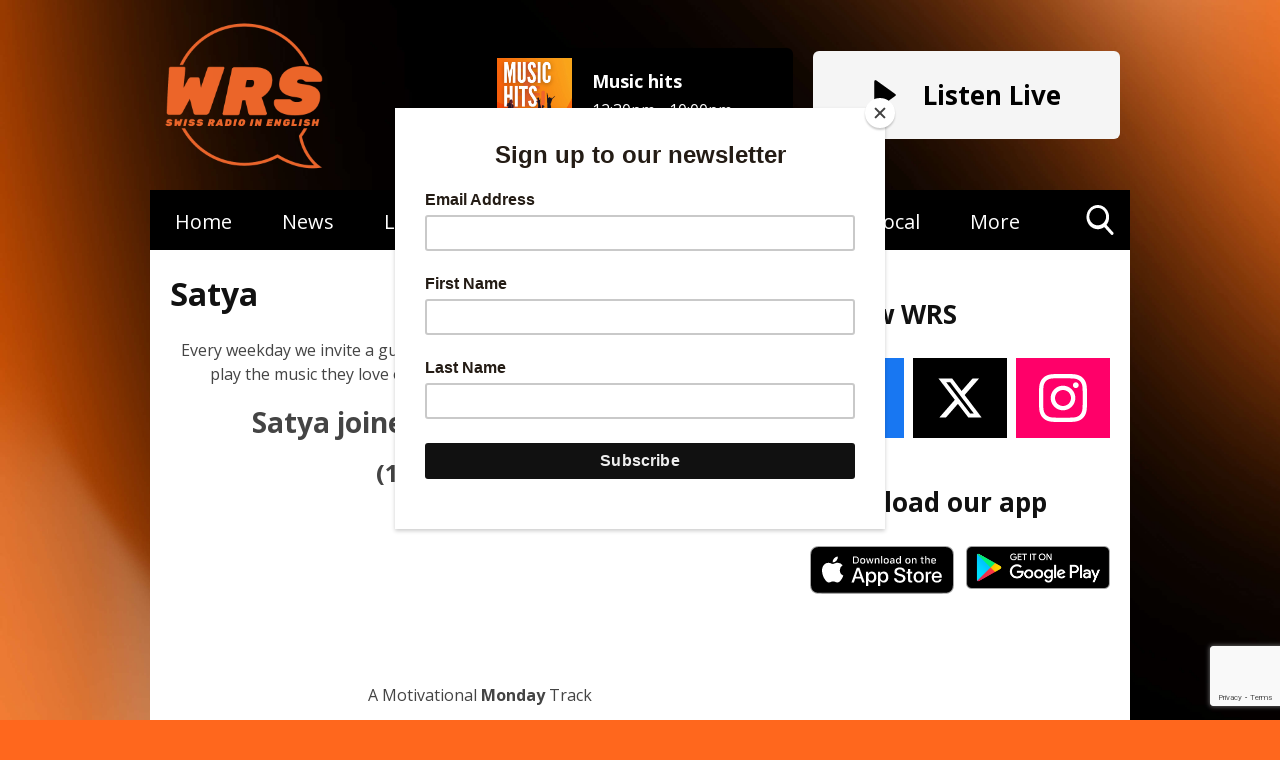

--- FILE ---
content_type: text/html; charset=UTF-8
request_url: https://www.worldradio.ch/shows/choose-a-tune/satya/
body_size: 7236
content:
<html lang="en">
<head lang="en">

    <meta http-equiv="Content-Type" content="text/html; charset=utf-8">
<title>Satya - WRS</title>
<meta name="description" content="English Speaking Radio in Switzerland I Local News, Events &amp; Information">
<meta name="keywords" content="WRS, World radio switzerland, Radio Frontier, English Radio, local radio, Anglophone radio station, Local news Geneva, internet radio, FM, Europe, media, expat, broadcast, Geneva, Lausanne, Butcher, what&#039;s on, Geneve, Genève, ski update, ski news, snow report, switzerland news, swiss news, swiss, switzerland, news">
<meta name="robots" content="noodp, noydir">

<!-- Facebook -->
<meta property="og:url" content="https://www.worldradio.ch/shows/choose-a-tune/satya/">
<meta property="og:title" content="Satya">
<meta property="og:image:url" content="https://mmo.aiircdn.com/29/61eaca66aaed8.png">
<meta property="og:image:width" content="1000">
<meta property="og:image:height" content="900">
<meta property="og:image:type" content="image/png">
<meta property="og:description" content="">
<meta property="og:site_name" content="WRS">
<meta property="og:type" content="article">
<meta property="fb:admins" content="KattCullen,MarkButcher">

<!-- X.com -->
<meta name="twitter:card" content="summary_large_image">
<meta name="twitter:title" content="Satya">
<meta name="twitter:description" content="">
<meta name="twitter:site" content="@wrs">

<!-- iOS App ID -->
<meta name="apple-itunes-app" content="app-id=448302610">

<!-- Icons -->
<link rel="icon" href="https://mmo.aiircdn.com/29/61eaca677677a.png">


<!-- Common CSS -->
<link type="text/css" href="https://c.aiircdn.com/fe/css/dist/afe-f98a36ef05.min.css" rel="stylesheet" media="screen">

<!-- Common JS -->
<script src="https://code.jquery.com/jquery-1.12.2.min.js"></script>
<script src="https://c.aiircdn.com/fe/js/dist/runtime.5b7a401a6565a36fd210.js"></script>
<script src="https://c.aiircdn.com/fe/js/dist/vendor.f6700a934cd0ca45fcf8.js"></script>
<script src="https://c.aiircdn.com/fe/js/dist/afe.10a5ff067c9b70ffe138.js"></script>

<script>
gm.properties = {"site_id":"45","page_id":"999211","page_path_no_tll":"\/shows\/choose-a-tune\/satya\/","service_id":"3271"};
</script>


    <meta name="viewport" content="width=device-width, minimum-scale=1.0, initial-scale=1.0">

    <link rel="stylesheet" href="https://a.aiircdn.com/d/c/2253-ke9k7tq9qfljwa.css" />

    <script src="//ajax.googleapis.com/ajax/libs/webfont/1/webfont.js"></script>

    <script src="https://a.aiircdn.com/d/j/2254-9uifzh2iqhgnnb.js"></script>

<script id="mcjs">!function(c,h,i,m,p){m=c.createElement(h),p=c.getElementsByTagName(h)[0],m.async=1,m.src=i,p.parentNode.insertBefore(m,p)}(document,"script","https://chimpstatic.com/mcjs-connected/js/users/b0a8689d26c27ef2191079e8e/75b2627cc6e11d74e332a32b3.js");</script>
<script async src="https://pagead2.googlesyndication.com/pagead/js/adsbygoogle.js?client=ca-pub-3928847822333089"
     crossorigin="anonymous"></script>
</head>
<body data-controller="ads">



<div id="fb-root"></div>
<script async defer crossorigin="anonymous" 
        src="https://connect.facebook.net/en_US/sdk.js#xfbml=1&version=v13.0&autoLogAppEvents=1"
        ></script>

<!-- Google tag (gtag.js) -->
<script async src="https://www.googletagmanager.com/gtag/js?id=G-N11MRLMYT3"></script>
<script>
  window.dataLayer = window.dataLayer || [];
  function gtag(){dataLayer.push(arguments);}
  gtag('js', new Date());

  gtag('config', 'G-N11MRLMYT3');
</script>

<div class="c-nav-overspill  js-top-nav  js-slide-move">
    <ul></ul>
</div>

<div class="c-site-overlay  js-site-overlay"></div>

<div class="c-site-wrapper  js-slide-move">

    <div class="o-wrapper  js-takeover-wrap">
        <div class="c-ad  c-leaderboard js-spacing-on-load">
            <div class="gm-adpos" 
     data-ads-target="pos" 
     data-pos-id="5698" 
     id="ad-pos-5698"
 ></div>
        </div>
    </div>

    <header class="c-page-header mb-bottom">

        <div class="o-wrapper">

            <div class="dv-grid is-vertical-middle">

                <div class="dv-grid__item  one-third  s-m-one-half js-logo">

                    <a href="/" class="c-logo"><strong class="c-logo__text">WRS</strong></a>

                </div><!--
                      --><div class="dv-grid__item  one-third  js-nowplaying s-m-hide">

                                            <a href="/shows/music-hits/" class="o-media  o-media--middle  c-output  s-m-hide">
                            <div class="o-media__img">
                                <img src="https://mmo.aiircdn.com/29/63e9355f81670.jpg" class="c-output__img" alt="" />
                            </div>
                            <div class="o-media__body">
                                <strong class="c-output__title">Music hits</strong>
                                <em class="c-output__time">12:30pm - 10:00pm</em>
                            </div>
                        </a>
                    
                </div><!--
                    --><div class="dv-grid__item  one-third s-m-one-half u-text-right js-listen ">
                    
                        <a href="/player/"
                           target="_blank"
                           data-popup-size=""
                           class="c-listen-live s-one-whole">
                            <svg xmlns="http://www.w3.org/2000/svg" viewBox="0 0 23 31" class="c-icon  c-icon--play">
                                <path fill="#FFF" fill-rule="evenodd" d="M1.84630375.32452225L21.6789014 14.5522554c.5234249.3755005.6433414 1.1042234.2678409 1.6276483a1.16640093 1.16640093 0 01-.2678409.2678409L1.84630375 30.6754777c-.5234249.3755005-1.2521479.2555841-1.62764837-.2678408C.07647104 30.2094405 0 29.9716556 0 29.7277331V1.27226687c0-.64418493.52221507-1.1664 1.1664-1.1664.24392249 0 .48170739.07647104.67990375.21865538z"/>
                            </svg>
                            <h2 class="c-btn__text">Listen Live</h2>
                        </a>

                    

                </div>
            </div>

        </div>

    </header>

    <div class="c-nav-primary-wrapper">

        <nav class="c-nav-primary">

            <h2 class="hide"><a href="/">Navigation</a></h2>

            <button class="c-nav-toggle  js-toggle-navigation">
                <div class="c-nav-icon">
                    <i class="c-nav-toggle__line"></i><i class="c-nav-toggle__line"></i><i class="c-nav-toggle__line"></i>
                </div>
                <span class="u-access">Toggle</span>
                <strong class="c-nav-toggle__title">Menu</strong>
            </button>

            <ul class="global-nav-top"><li class="nav--home "><div><a href="/">
                    Home
                </a></div></li><li class="nav-- "><div><a href="/news/bitesize-news/">
                    News
                </a></div></li><li class="nav--listen-again "><div><a href="/listen-again/">
                    Listen again
                </a></div></li><li class="nav--shows on"><div><a href="/shows/">
                    Schedule
                </a></div><ul><li><a href="/shows/playlist/">
                                Playlist
                            </a></li></ul></li><li class="nav--how-to-listen "><div><a href="/how-to-listen/">
                    How to Listen
                </a></div></li><li class="nav--local "><div><a href="/news/bitesize-news/">
                    Local
                </a></div><ul><li><a href="/news/bitesize-news/">
                                Local News
                            </a></li><li><a href="/local/directory/">
                                Local Directory
                            </a></li><li><a href="/local/local-artists/">
                                Local Talent
                            </a></li><li><a href="/local/weather/">
                                Weather
                            </a></li></ul></li><li class="nav--more "><div><a href="/more/">
                    More
                </a></div><ul><li><a href="/more/">
                                Contact
                            </a></li><li><a href="/more/donate/">
                                Donate to WRS - The Next Chapter
                            </a></li><li><a href="/more/advertise-on-wrs/">
                                Advertise on WRS
                            </a></li><li><a href="/more/faqs/">
                                FAQs
                            </a></li><li><a href="/more/join-the-team/">
                                Join the Team
                            </a></li><li><a href="/more/privacy-policy-terms-conditions/">
                                Privacy Policy, T&amp;Cs
                            </a></li></ul></li></ul>

            <button type="button" class="c-search-toggle  js-search-toggle">
                <svg xmlns="http://www.w3.org/2000/svg" viewBox="0 0 46 51">
                    <path fill="#FFF" fill-rule="nonzero" d="M45.3 46.5L34 33.8c2.9-3.7 4.5-8.3 4.5-13.2C38.5 9.2 29.8 0 19.2 0 8.6 0 0 9.2 0 20.6c0 11.3 8.6 20.6 19.2 20.6 4 0 7.8-1.3 11-3.7l11.5 12.7c.5.5 1.1.8 1.8.8.6 0 1.3-.3 1.7-.7 1-1 1-2.8.1-3.8zM19 4.9c8 0 14.3 6.7 14.3 14.8C33.3 28 27 34.5 19 34.5c-7.8 0-14.2-6.6-14.2-14.8C4.8 11.6 11.2 5 19 5z"/>
                </svg>
                Toggle Search Visibility
            </button>

        </nav>

    </div>

    <div class="c-search  js-search">
        <h2 class="hide">Search</h2>
        <form class="o-wrapper  c-search__form" action="/searchresults/" method="get">
            <div class="dv-grid  is-vertical-middle">
                <div class="dv-grid__item  two-thirds">

                    <div class="js-input-hide">
                        <label class="u-access" for="q">Search</label>
                        <input placeholder="Search..." class="c-search__input" type="text" name="q">
                    </div>

                </div><!--
                --><div class="dv-grid__item  one-third">

                    <button class="c-search__submit" type="submit">Search</button>

                </div>
            </div>
        </form>
    </div>

    <main class="o-wrapper  c-page-main">
        <div class="c-ad c-billboard js-spacing-on-load"><div class="gm-adpos" 
     data-ads-target="pos" 
     data-pos-id="5705" 
     id="ad-pos-5705"
 ></div></div>

        <div class="dv-grid">
            <div class="dv-grid__item  dv-grid__item--flex-300  one-whole">

                <h1 class="o-headline">Satya</h1>

                <div class="s-page">
                    <p style="text-align: center;">Every weekday we invite a guest to join us on the Breakfast Show at 08:40am, to play the music they love on a given theme,&nbsp;and to tell us why they love it.</p>

<h2 style="text-align: center;"><strong>Satya&nbsp;joined us on <a href="https://www.worldradio.ch/chooseatune/">Choose a Tune</a></strong></h2>

<h3 style="text-align: center;">(15&nbsp;- 19&nbsp;February)</h3>

<p>&nbsp;</p>

<p>&nbsp;</p>

<p>&nbsp;</p>

<p>&nbsp;</p>

<p style="text-align: center;">A Motivational&nbsp;<strong>Monday</strong>&nbsp;Track</p>

<p style="text-align: center;">
<audio controls="controls" preload="none" src="https://mmo.aiircdn.com/29/6039059cb7423.mp3">&nbsp;</audio>
</p>

<p style="text-align: center;">A Tuuuuune for&nbsp;<strong>Tuesday</strong></p>

<p style="text-align: center;">
<audio controls="controls" preload="none" src="https://mmo.aiircdn.com/29/6039059c7d69a.mp3">&nbsp;</audio>
</p>

<p style="text-align: center;">Getting over the&nbsp;<strong>Wednesday</strong>&nbsp;&quot;hump day&quot;</p>

<p style="text-align: center;">
<audio controls="controls" preload="none" src="https://mmo.aiircdn.com/29/6039059e5b34e.mp3">&nbsp;</audio>
</p>

<p style="text-align: center;">A #Throwback<strong>Thursday</strong>&nbsp;track</p>

<p style="text-align: center;">****oooops - tech issues****</p>

<p style="text-align: center;"><strong>Friday</strong>&#39;s song for the weekend</p>

<p style="text-align: center;">
<audio controls="controls" preload="none" src="https://mmo.aiircdn.com/29/6039059eccc2f.mp3">&nbsp;</audio>
</p>

<p style="text-align: center;">&nbsp;</p>

<p style="text-align: center;">Thanks Satya !</p>

<p style="text-align: center;">If you&#39;d like to participate in Choose a Tune,&nbsp;<a href="https://www.worldradio.ch/info/">contact us</a>, or leave a comment below.</p>

    <div class="gm-comments gm-group"
         data-controller="comments"
         data-initial-url="/_comments?entity_type=art&entity_id=999211&page=1"
    >
        <h2>Comments</h2>

        <div class="report-cont"
             data-comments-target="reportContainer"></div>

        <div class="comments-cont"
             data-comments-target="commentsContainer"></div>

        <h3 id="addcomment">Add a comment</h3>

        <div class="add-comment-cont"
             data-comments-target="addCommentContainer">
                            
                <form class="aiir-c-form"
                      method="post"
                      action="/_comments/add"
                      data-comments-target="commentForm"
                      data-controller="form"
                      data-action="submit->form#submit form:submit->comments#commentSubmitted"
                      data-form-please-wait-string-value="Please wait..."
                      data-form-check-highlighted-string-value="Please check the highlighted parts of this form."
                      data-ajaxsubmit="true"
                                                    data-form-recaptcha-site-key-value="6LeUYFcaAAAAAFv4TZjrQyOnP1M1olLWqcuQc2zG"
                            data-form-recaptcha-version-value="v3"
                                        >
                    <input type="hidden" name="entity_type" value="art" />
                    <input type="hidden" name="entity_id" value="999211" />

                                                
    <div class="aiir-c-form-item "
         data-form-target="item"
         data-controller="form-item "
                      data-required="true"
             data-form-item-required-string-value="This field must be completed."
                                                                   >
        <label class="aiir-c-form-item__label"
               for="form_input_name">Display Name <abbr title="This field must be completed." class="aiir-c-form-item__required">*</abbr>
        </label>
        <div class="aiir-c-form-item__control"
                        >
            <input type="text"
                   id="form_input_name"
                   name="name"
                   value=""
                   class="aiir-c-text-input "
                   data-action="   blur->form-item#validate"
                   required                   maxlength="70"                                                                                                                                                 />
                                            </div>
    </div>


                            
    <div class="aiir-c-form-item "
         data-form-target="item"
         data-controller="form-item "
                      data-required="true"
             data-form-item-required-string-value="This field must be completed."
                                                                   >
        <label class="aiir-c-form-item__label"
               for="form_input_location">Location <abbr title="This field must be completed." class="aiir-c-form-item__required">*</abbr>
        </label>
        <div class="aiir-c-form-item__control"
                        >
            <input type="text"
                   id="form_input_location"
                   name="location"
                   value=""
                   class="aiir-c-text-input "
                   data-action="   blur->form-item#validate"
                   required                   maxlength="70"                                                                                                                                                 />
                                            </div>
    </div>


                            
    <div class="aiir-c-form-item "
         data-form-target="item"
         data-controller="form-item "
                      data-required="true"
             data-form-item-required-string-value="This field must be completed."
                                    data-valid-format="email"                               data-form-item-valid-email-string-value="This must be a valid email address."
                      >
        <label class="aiir-c-form-item__label"
               for="form_input_email">Email Address <abbr title="This field must be completed." class="aiir-c-form-item__required">*</abbr>
        </label>
        <div class="aiir-c-form-item__control"
                        >
            <input type="text"
                   id="form_input_email"
                   name="email"
                   value=""
                   class="aiir-c-text-input "
                   data-action="   blur->form-item#validate"
                   required                   maxlength="70"                                                                                                                                                 />
                                            </div>
    </div>

                    
                        
    <div class="aiir-c-form-item "
         data-form-target="item"
         data-controller="form-item"
         data-required="true"                  data-form-item-required-string-value="This field must be completed."
    >
        <label class="aiir-c-form-item__label"
               for="form_input_content">Comment <abbr title="This field must be completed." class="aiir-c-form-item__required">*</abbr>
        </label>
        <div class="aiir-c-form-item__control"
                                    data-controller="character-count"
                    data-character-count-limit-value="450"
                        >
            <textarea id="form_input_content"
                      name="content"
                      class="aiir-c-textarea "
                      rows="5"
                      data-action=" keyup->character-count#update blur->form-item#validate"
                      required                                                data-character-count-target="input"
                                  ></textarea>
                            <div class="afe-character-count"
                     data-character-count-target="count"></div>
                                </div>
    </div>


                    
                            <div class="aiir-c-form-item "
         data-form-target="item"
         data-controller="form-item"
          data-required="true"         data-form-item-required-string-value="This field must be completed."
    >
                <div class="aiir-c-form-item__control">
            <div class="aiir-c-choice-list">
                <div class="aiir-c-choice-list__item">
                    <input type="checkbox"
                           id="form_input_terms"
                           name="terms"
                           value="1"
                           class="aiir-c-checkbox"
                           data-action="blur->form-item#validate"
                           required                                               />
                    <label class="aiir-c-choice-list__label"
                           for="form_input_terms">
                        I have read and agreed to the <a href="/more/privacy-policy-terms-conditions/">privacy policy</a> and <a href="/more/privacy-policy-terms-conditions/">terms &amp; conditions</a>
                         <abbr title="This field must be completed." class="aiir-c-form-item__required">*</abbr>
                    </label>
                </div>
            </div>
                    </div>
    </div>


                                                        <input type="hidden" name="g-recaptcha-response" data-form-target="recaptchaResponse" value="" />
    
                    
                        <div class="aiir-c-form-actions"
         data-form-target="actions"
    >
        <button type="submit" class="button">Submit Comment</button>
        
    </div>


                </form>

                    </div>
    </div>


                </div>

            </div><!--
            --><div class="dv-grid__item  dv-grid__item--fix-300  c-page-secondary">

                <div class="c-ad  c-mpu js-spacing-on-load">
                    <div class="gm-adpos" 
     data-ads-target="pos" 
     data-pos-id="5699" 
     id="ad-pos-5699"
 ></div>
                </div>

                <div class="o-content-block s-m-hide  tb-facebook-page">
    <div style="overflow:hidden;" class="tb-facebook-page__container">
	<div class="fb-page" data-href="https://www.facebook.com/worldradioswitzerland" data-width="500" data-small-header="false" data-adapt-container-width="true" data-hide-cover="false" data-show-facepile="true"  data-tabs="timeline" data-show-posts="true"></div>
    </div>
</div><div class="o-content-block  tb-social-accounts">
        <h2 class="o-headline">Follow WRS</h2>
        
    <div class="o-content-block__inner">
       <ul class="gm-sec" data-mode="2"  data-per-row="3" >
    		            <li>
                <a href="https://www.facebook.com/worldradioswitzerland/" target="_blank" class="gm-sec-social" style="--aiir-fw-social-bg:24,119,242;">
                    <svg class="gm-sec-social__icon" role="img" viewBox="0 0 24 24" xmlns="http://www.w3.org/2000/svg"><title>Facebook</title><path fill="currentColor" d="M24 12.073c0-6.627-5.373-12-12-12s-12 5.373-12 12c0 5.99 4.388 10.954 10.125 11.854v-8.385H7.078v-3.47h3.047V9.43c0-3.007 1.792-4.669 4.533-4.669 1.312 0 2.686.235 2.686.235v2.953H15.83c-1.491 0-1.956.925-1.956 1.874v2.25h3.328l-.532 3.47h-2.796v8.385C19.612 23.027 24 18.062 24 12.073z"/></svg>
                </a>
            </li>
    		    		    		            <li>
                <a href="https://www.twitter.com/wrs" target="_blank" class="gm-sec-social" style="--aiir-fw-social-bg:0,0,0;">
                    <svg class="gm-sec-social__icon" role="img" viewBox="0 0 24 24" xmlns="http://www.w3.org/2000/svg"><title>X (Twitter)</title><path fill="currentColor" d="M18.244 2.25h3.308l-7.227 8.26 8.502 11.24H16.17l-5.214-6.817L4.99 21.75H1.68l7.73-8.835L1.254 2.25H8.08l4.713 6.231zm-1.161 17.52h1.833L7.084 4.126H5.117z"/></svg>
                </a>
            </li>
    		    		            <li>
                <a href="https://www.instagram.com/worldradioswitzerland/" target="_blank" class="gm-sec-social" style="--aiir-fw-social-bg:255,0,105;">
                    <svg class="gm-sec-social__icon" role="img" viewBox="0 0 24 24" xmlns="http://www.w3.org/2000/svg"><title>Instagram</title><path fill="currentColor" d="M12 0C8.74 0 8.333.015 7.053.072 5.775.132 4.905.333 4.14.63c-.789.306-1.459.717-2.126 1.384S.935 3.35.63 4.14C.333 4.905.131 5.775.072 7.053.012 8.333 0 8.74 0 12s.015 3.667.072 4.947c.06 1.277.261 2.148.558 2.913.306.788.717 1.459 1.384 2.126.667.666 1.336 1.079 2.126 1.384.766.296 1.636.499 2.913.558C8.333 23.988 8.74 24 12 24s3.667-.015 4.947-.072c1.277-.06 2.148-.262 2.913-.558.788-.306 1.459-.718 2.126-1.384.666-.667 1.079-1.335 1.384-2.126.296-.765.499-1.636.558-2.913.06-1.28.072-1.687.072-4.947s-.015-3.667-.072-4.947c-.06-1.277-.262-2.149-.558-2.913-.306-.789-.718-1.459-1.384-2.126C21.319 1.347 20.651.935 19.86.63c-.765-.297-1.636-.499-2.913-.558C15.667.012 15.26 0 12 0zm0 2.16c3.203 0 3.585.016 4.85.071 1.17.055 1.805.249 2.227.415.562.217.96.477 1.382.896.419.42.679.819.896 1.381.164.422.36 1.057.413 2.227.057 1.266.07 1.646.07 4.85s-.015 3.585-.074 4.85c-.061 1.17-.256 1.805-.421 2.227-.224.562-.479.96-.899 1.382-.419.419-.824.679-1.38.896-.42.164-1.065.36-2.235.413-1.274.057-1.649.07-4.859.07-3.211 0-3.586-.015-4.859-.074-1.171-.061-1.816-.256-2.236-.421-.569-.224-.96-.479-1.379-.899-.421-.419-.69-.824-.9-1.38-.165-.42-.359-1.065-.42-2.235-.045-1.26-.061-1.649-.061-4.844 0-3.196.016-3.586.061-4.861.061-1.17.255-1.814.42-2.234.21-.57.479-.96.9-1.381.419-.419.81-.689 1.379-.898.42-.166 1.051-.361 2.221-.421 1.275-.045 1.65-.06 4.859-.06l.045.03zm0 3.678c-3.405 0-6.162 2.76-6.162 6.162 0 3.405 2.76 6.162 6.162 6.162 3.405 0 6.162-2.76 6.162-6.162 0-3.405-2.76-6.162-6.162-6.162zM12 16c-2.21 0-4-1.79-4-4s1.79-4 4-4 4 1.79 4 4-1.79 4-4 4zm7.846-10.405c0 .795-.646 1.44-1.44 1.44-.795 0-1.44-.646-1.44-1.44 0-.794.646-1.439 1.44-1.439.793-.001 1.44.645 1.44 1.439z"/></svg>
                </a>
            </li>
    		    		    		    		    		    		    		        </ul>
    </div>
</div><div class="o-content-block tb-app-store">
        <h2 class="o-headline">Download our app</h2>
        
    <div class="o-content-block__inner">

        
        <div class="tb-app-store__icons">
            <ul class="gm-sec" data-mode="2" >
                
                               
                                        <li>
                        <a href="https://apps.apple.com/ch/app/wrs/id448302610" target="_blank"><img src="https://i.aiircdn.com/appstore/appstore_092917.svg" style="width:100%;" alt="Available on the App Store" /></a>
                    </li>
                                                            <li>
                        <a href="https://play.google.com/store/apps/details?id=com.gmedia.radiofrontier" target="_blank"><img src="https://i.aiircdn.com/appstore/google-play.png" alt="Available on Google Play" /></a>
                    </li>
                                                                                                                                        
                
               
            </ul>
        </div>
    </div>
    
</div>

                <div class="c-ad  c-mpu js-spacing-on-load">
                    <div class="gm-adpos" 
     data-ads-target="pos" 
     data-pos-id="5700" 
     id="ad-pos-5700"
 ></div>
                </div>

            </div>
        </div>

        <div class="c-bottom-ads"><div class="c-ad c-ad--rectangle js-spacing-on-load"><div class="gm-adpos" 
     data-ads-target="pos" 
     data-pos-id="5701" 
     id="ad-pos-5701"
 ></div></div><div class="c-ad c-ad--rectangle js-spacing-on-load"><div class="gm-adpos" 
     data-ads-target="pos" 
     data-pos-id="5702" 
     id="ad-pos-5702"
 ></div></div><div class="c-ad c-ad--rectangle js-spacing-on-load"><div class="gm-adpos" 
     data-ads-target="pos" 
     data-pos-id="5703" 
     id="ad-pos-5703"
 ></div></div><div class="c-ad c-ad--rectangle js-spacing-on-load"><div class="gm-adpos" 
     data-ads-target="pos" 
     data-pos-id="5704" 
     id="ad-pos-5704"
 ></div></div></div>

        <div class="c-ad  c-leaderboard js-spacing-on-load">
            <div class="gm-adpos" 
     data-ads-target="pos" 
     data-pos-id="5706" 
     id="ad-pos-5706"
 ></div>
        </div>
    </main>

    <footer class="c-page-footer">

        <div class="o-wrapper">

                            <p class="c-footer-text">All rights reserved.</p>
            
            
                        <p class="c-footer-copyright">
                &copy; Copyright 2026 SwissVille Broadcasting Sàrl. Powered by <a href="https://aiir.com" target="_blank" title="Aiir radio website CMS">Aiir</a>.
            </p>

        </div>

    </footer>

</div>

<script>var themeSettings = {"site_logo":"https:\/\/mmo.aiircdn.com\/29\/61eaca66a914b.png","flipbook_visible":"1","colour-primary":"#ff671d","colour-secondary":"#000000","font_family":"Open Sans","header_output":"show","header-background":"https:\/\/mmo.aiircdn.com\/29\/65b377cac631d.jpg","flipbook_seconds":"4","footer_text":"All rights reserved.","copyright":"SwissVille Broadcasting S\u00e0rl","footer_heading":"","flipbook_heading":"","header_heading":""};</script><a href="/_hp/" rel="nofollow" style="display: none" aria-hidden="true">On Air</a>
</body>
</html>

--- FILE ---
content_type: text/html; charset=utf-8
request_url: https://www.google.com/recaptcha/api2/anchor?ar=1&k=6LeUYFcaAAAAAFv4TZjrQyOnP1M1olLWqcuQc2zG&co=aHR0cHM6Ly93d3cud29ybGRyYWRpby5jaDo0NDM.&hl=en&v=PoyoqOPhxBO7pBk68S4YbpHZ&size=invisible&anchor-ms=20000&execute-ms=30000&cb=qdpcx6ijiaiq
body_size: 48841
content:
<!DOCTYPE HTML><html dir="ltr" lang="en"><head><meta http-equiv="Content-Type" content="text/html; charset=UTF-8">
<meta http-equiv="X-UA-Compatible" content="IE=edge">
<title>reCAPTCHA</title>
<style type="text/css">
/* cyrillic-ext */
@font-face {
  font-family: 'Roboto';
  font-style: normal;
  font-weight: 400;
  font-stretch: 100%;
  src: url(//fonts.gstatic.com/s/roboto/v48/KFO7CnqEu92Fr1ME7kSn66aGLdTylUAMa3GUBHMdazTgWw.woff2) format('woff2');
  unicode-range: U+0460-052F, U+1C80-1C8A, U+20B4, U+2DE0-2DFF, U+A640-A69F, U+FE2E-FE2F;
}
/* cyrillic */
@font-face {
  font-family: 'Roboto';
  font-style: normal;
  font-weight: 400;
  font-stretch: 100%;
  src: url(//fonts.gstatic.com/s/roboto/v48/KFO7CnqEu92Fr1ME7kSn66aGLdTylUAMa3iUBHMdazTgWw.woff2) format('woff2');
  unicode-range: U+0301, U+0400-045F, U+0490-0491, U+04B0-04B1, U+2116;
}
/* greek-ext */
@font-face {
  font-family: 'Roboto';
  font-style: normal;
  font-weight: 400;
  font-stretch: 100%;
  src: url(//fonts.gstatic.com/s/roboto/v48/KFO7CnqEu92Fr1ME7kSn66aGLdTylUAMa3CUBHMdazTgWw.woff2) format('woff2');
  unicode-range: U+1F00-1FFF;
}
/* greek */
@font-face {
  font-family: 'Roboto';
  font-style: normal;
  font-weight: 400;
  font-stretch: 100%;
  src: url(//fonts.gstatic.com/s/roboto/v48/KFO7CnqEu92Fr1ME7kSn66aGLdTylUAMa3-UBHMdazTgWw.woff2) format('woff2');
  unicode-range: U+0370-0377, U+037A-037F, U+0384-038A, U+038C, U+038E-03A1, U+03A3-03FF;
}
/* math */
@font-face {
  font-family: 'Roboto';
  font-style: normal;
  font-weight: 400;
  font-stretch: 100%;
  src: url(//fonts.gstatic.com/s/roboto/v48/KFO7CnqEu92Fr1ME7kSn66aGLdTylUAMawCUBHMdazTgWw.woff2) format('woff2');
  unicode-range: U+0302-0303, U+0305, U+0307-0308, U+0310, U+0312, U+0315, U+031A, U+0326-0327, U+032C, U+032F-0330, U+0332-0333, U+0338, U+033A, U+0346, U+034D, U+0391-03A1, U+03A3-03A9, U+03B1-03C9, U+03D1, U+03D5-03D6, U+03F0-03F1, U+03F4-03F5, U+2016-2017, U+2034-2038, U+203C, U+2040, U+2043, U+2047, U+2050, U+2057, U+205F, U+2070-2071, U+2074-208E, U+2090-209C, U+20D0-20DC, U+20E1, U+20E5-20EF, U+2100-2112, U+2114-2115, U+2117-2121, U+2123-214F, U+2190, U+2192, U+2194-21AE, U+21B0-21E5, U+21F1-21F2, U+21F4-2211, U+2213-2214, U+2216-22FF, U+2308-230B, U+2310, U+2319, U+231C-2321, U+2336-237A, U+237C, U+2395, U+239B-23B7, U+23D0, U+23DC-23E1, U+2474-2475, U+25AF, U+25B3, U+25B7, U+25BD, U+25C1, U+25CA, U+25CC, U+25FB, U+266D-266F, U+27C0-27FF, U+2900-2AFF, U+2B0E-2B11, U+2B30-2B4C, U+2BFE, U+3030, U+FF5B, U+FF5D, U+1D400-1D7FF, U+1EE00-1EEFF;
}
/* symbols */
@font-face {
  font-family: 'Roboto';
  font-style: normal;
  font-weight: 400;
  font-stretch: 100%;
  src: url(//fonts.gstatic.com/s/roboto/v48/KFO7CnqEu92Fr1ME7kSn66aGLdTylUAMaxKUBHMdazTgWw.woff2) format('woff2');
  unicode-range: U+0001-000C, U+000E-001F, U+007F-009F, U+20DD-20E0, U+20E2-20E4, U+2150-218F, U+2190, U+2192, U+2194-2199, U+21AF, U+21E6-21F0, U+21F3, U+2218-2219, U+2299, U+22C4-22C6, U+2300-243F, U+2440-244A, U+2460-24FF, U+25A0-27BF, U+2800-28FF, U+2921-2922, U+2981, U+29BF, U+29EB, U+2B00-2BFF, U+4DC0-4DFF, U+FFF9-FFFB, U+10140-1018E, U+10190-1019C, U+101A0, U+101D0-101FD, U+102E0-102FB, U+10E60-10E7E, U+1D2C0-1D2D3, U+1D2E0-1D37F, U+1F000-1F0FF, U+1F100-1F1AD, U+1F1E6-1F1FF, U+1F30D-1F30F, U+1F315, U+1F31C, U+1F31E, U+1F320-1F32C, U+1F336, U+1F378, U+1F37D, U+1F382, U+1F393-1F39F, U+1F3A7-1F3A8, U+1F3AC-1F3AF, U+1F3C2, U+1F3C4-1F3C6, U+1F3CA-1F3CE, U+1F3D4-1F3E0, U+1F3ED, U+1F3F1-1F3F3, U+1F3F5-1F3F7, U+1F408, U+1F415, U+1F41F, U+1F426, U+1F43F, U+1F441-1F442, U+1F444, U+1F446-1F449, U+1F44C-1F44E, U+1F453, U+1F46A, U+1F47D, U+1F4A3, U+1F4B0, U+1F4B3, U+1F4B9, U+1F4BB, U+1F4BF, U+1F4C8-1F4CB, U+1F4D6, U+1F4DA, U+1F4DF, U+1F4E3-1F4E6, U+1F4EA-1F4ED, U+1F4F7, U+1F4F9-1F4FB, U+1F4FD-1F4FE, U+1F503, U+1F507-1F50B, U+1F50D, U+1F512-1F513, U+1F53E-1F54A, U+1F54F-1F5FA, U+1F610, U+1F650-1F67F, U+1F687, U+1F68D, U+1F691, U+1F694, U+1F698, U+1F6AD, U+1F6B2, U+1F6B9-1F6BA, U+1F6BC, U+1F6C6-1F6CF, U+1F6D3-1F6D7, U+1F6E0-1F6EA, U+1F6F0-1F6F3, U+1F6F7-1F6FC, U+1F700-1F7FF, U+1F800-1F80B, U+1F810-1F847, U+1F850-1F859, U+1F860-1F887, U+1F890-1F8AD, U+1F8B0-1F8BB, U+1F8C0-1F8C1, U+1F900-1F90B, U+1F93B, U+1F946, U+1F984, U+1F996, U+1F9E9, U+1FA00-1FA6F, U+1FA70-1FA7C, U+1FA80-1FA89, U+1FA8F-1FAC6, U+1FACE-1FADC, U+1FADF-1FAE9, U+1FAF0-1FAF8, U+1FB00-1FBFF;
}
/* vietnamese */
@font-face {
  font-family: 'Roboto';
  font-style: normal;
  font-weight: 400;
  font-stretch: 100%;
  src: url(//fonts.gstatic.com/s/roboto/v48/KFO7CnqEu92Fr1ME7kSn66aGLdTylUAMa3OUBHMdazTgWw.woff2) format('woff2');
  unicode-range: U+0102-0103, U+0110-0111, U+0128-0129, U+0168-0169, U+01A0-01A1, U+01AF-01B0, U+0300-0301, U+0303-0304, U+0308-0309, U+0323, U+0329, U+1EA0-1EF9, U+20AB;
}
/* latin-ext */
@font-face {
  font-family: 'Roboto';
  font-style: normal;
  font-weight: 400;
  font-stretch: 100%;
  src: url(//fonts.gstatic.com/s/roboto/v48/KFO7CnqEu92Fr1ME7kSn66aGLdTylUAMa3KUBHMdazTgWw.woff2) format('woff2');
  unicode-range: U+0100-02BA, U+02BD-02C5, U+02C7-02CC, U+02CE-02D7, U+02DD-02FF, U+0304, U+0308, U+0329, U+1D00-1DBF, U+1E00-1E9F, U+1EF2-1EFF, U+2020, U+20A0-20AB, U+20AD-20C0, U+2113, U+2C60-2C7F, U+A720-A7FF;
}
/* latin */
@font-face {
  font-family: 'Roboto';
  font-style: normal;
  font-weight: 400;
  font-stretch: 100%;
  src: url(//fonts.gstatic.com/s/roboto/v48/KFO7CnqEu92Fr1ME7kSn66aGLdTylUAMa3yUBHMdazQ.woff2) format('woff2');
  unicode-range: U+0000-00FF, U+0131, U+0152-0153, U+02BB-02BC, U+02C6, U+02DA, U+02DC, U+0304, U+0308, U+0329, U+2000-206F, U+20AC, U+2122, U+2191, U+2193, U+2212, U+2215, U+FEFF, U+FFFD;
}
/* cyrillic-ext */
@font-face {
  font-family: 'Roboto';
  font-style: normal;
  font-weight: 500;
  font-stretch: 100%;
  src: url(//fonts.gstatic.com/s/roboto/v48/KFO7CnqEu92Fr1ME7kSn66aGLdTylUAMa3GUBHMdazTgWw.woff2) format('woff2');
  unicode-range: U+0460-052F, U+1C80-1C8A, U+20B4, U+2DE0-2DFF, U+A640-A69F, U+FE2E-FE2F;
}
/* cyrillic */
@font-face {
  font-family: 'Roboto';
  font-style: normal;
  font-weight: 500;
  font-stretch: 100%;
  src: url(//fonts.gstatic.com/s/roboto/v48/KFO7CnqEu92Fr1ME7kSn66aGLdTylUAMa3iUBHMdazTgWw.woff2) format('woff2');
  unicode-range: U+0301, U+0400-045F, U+0490-0491, U+04B0-04B1, U+2116;
}
/* greek-ext */
@font-face {
  font-family: 'Roboto';
  font-style: normal;
  font-weight: 500;
  font-stretch: 100%;
  src: url(//fonts.gstatic.com/s/roboto/v48/KFO7CnqEu92Fr1ME7kSn66aGLdTylUAMa3CUBHMdazTgWw.woff2) format('woff2');
  unicode-range: U+1F00-1FFF;
}
/* greek */
@font-face {
  font-family: 'Roboto';
  font-style: normal;
  font-weight: 500;
  font-stretch: 100%;
  src: url(//fonts.gstatic.com/s/roboto/v48/KFO7CnqEu92Fr1ME7kSn66aGLdTylUAMa3-UBHMdazTgWw.woff2) format('woff2');
  unicode-range: U+0370-0377, U+037A-037F, U+0384-038A, U+038C, U+038E-03A1, U+03A3-03FF;
}
/* math */
@font-face {
  font-family: 'Roboto';
  font-style: normal;
  font-weight: 500;
  font-stretch: 100%;
  src: url(//fonts.gstatic.com/s/roboto/v48/KFO7CnqEu92Fr1ME7kSn66aGLdTylUAMawCUBHMdazTgWw.woff2) format('woff2');
  unicode-range: U+0302-0303, U+0305, U+0307-0308, U+0310, U+0312, U+0315, U+031A, U+0326-0327, U+032C, U+032F-0330, U+0332-0333, U+0338, U+033A, U+0346, U+034D, U+0391-03A1, U+03A3-03A9, U+03B1-03C9, U+03D1, U+03D5-03D6, U+03F0-03F1, U+03F4-03F5, U+2016-2017, U+2034-2038, U+203C, U+2040, U+2043, U+2047, U+2050, U+2057, U+205F, U+2070-2071, U+2074-208E, U+2090-209C, U+20D0-20DC, U+20E1, U+20E5-20EF, U+2100-2112, U+2114-2115, U+2117-2121, U+2123-214F, U+2190, U+2192, U+2194-21AE, U+21B0-21E5, U+21F1-21F2, U+21F4-2211, U+2213-2214, U+2216-22FF, U+2308-230B, U+2310, U+2319, U+231C-2321, U+2336-237A, U+237C, U+2395, U+239B-23B7, U+23D0, U+23DC-23E1, U+2474-2475, U+25AF, U+25B3, U+25B7, U+25BD, U+25C1, U+25CA, U+25CC, U+25FB, U+266D-266F, U+27C0-27FF, U+2900-2AFF, U+2B0E-2B11, U+2B30-2B4C, U+2BFE, U+3030, U+FF5B, U+FF5D, U+1D400-1D7FF, U+1EE00-1EEFF;
}
/* symbols */
@font-face {
  font-family: 'Roboto';
  font-style: normal;
  font-weight: 500;
  font-stretch: 100%;
  src: url(//fonts.gstatic.com/s/roboto/v48/KFO7CnqEu92Fr1ME7kSn66aGLdTylUAMaxKUBHMdazTgWw.woff2) format('woff2');
  unicode-range: U+0001-000C, U+000E-001F, U+007F-009F, U+20DD-20E0, U+20E2-20E4, U+2150-218F, U+2190, U+2192, U+2194-2199, U+21AF, U+21E6-21F0, U+21F3, U+2218-2219, U+2299, U+22C4-22C6, U+2300-243F, U+2440-244A, U+2460-24FF, U+25A0-27BF, U+2800-28FF, U+2921-2922, U+2981, U+29BF, U+29EB, U+2B00-2BFF, U+4DC0-4DFF, U+FFF9-FFFB, U+10140-1018E, U+10190-1019C, U+101A0, U+101D0-101FD, U+102E0-102FB, U+10E60-10E7E, U+1D2C0-1D2D3, U+1D2E0-1D37F, U+1F000-1F0FF, U+1F100-1F1AD, U+1F1E6-1F1FF, U+1F30D-1F30F, U+1F315, U+1F31C, U+1F31E, U+1F320-1F32C, U+1F336, U+1F378, U+1F37D, U+1F382, U+1F393-1F39F, U+1F3A7-1F3A8, U+1F3AC-1F3AF, U+1F3C2, U+1F3C4-1F3C6, U+1F3CA-1F3CE, U+1F3D4-1F3E0, U+1F3ED, U+1F3F1-1F3F3, U+1F3F5-1F3F7, U+1F408, U+1F415, U+1F41F, U+1F426, U+1F43F, U+1F441-1F442, U+1F444, U+1F446-1F449, U+1F44C-1F44E, U+1F453, U+1F46A, U+1F47D, U+1F4A3, U+1F4B0, U+1F4B3, U+1F4B9, U+1F4BB, U+1F4BF, U+1F4C8-1F4CB, U+1F4D6, U+1F4DA, U+1F4DF, U+1F4E3-1F4E6, U+1F4EA-1F4ED, U+1F4F7, U+1F4F9-1F4FB, U+1F4FD-1F4FE, U+1F503, U+1F507-1F50B, U+1F50D, U+1F512-1F513, U+1F53E-1F54A, U+1F54F-1F5FA, U+1F610, U+1F650-1F67F, U+1F687, U+1F68D, U+1F691, U+1F694, U+1F698, U+1F6AD, U+1F6B2, U+1F6B9-1F6BA, U+1F6BC, U+1F6C6-1F6CF, U+1F6D3-1F6D7, U+1F6E0-1F6EA, U+1F6F0-1F6F3, U+1F6F7-1F6FC, U+1F700-1F7FF, U+1F800-1F80B, U+1F810-1F847, U+1F850-1F859, U+1F860-1F887, U+1F890-1F8AD, U+1F8B0-1F8BB, U+1F8C0-1F8C1, U+1F900-1F90B, U+1F93B, U+1F946, U+1F984, U+1F996, U+1F9E9, U+1FA00-1FA6F, U+1FA70-1FA7C, U+1FA80-1FA89, U+1FA8F-1FAC6, U+1FACE-1FADC, U+1FADF-1FAE9, U+1FAF0-1FAF8, U+1FB00-1FBFF;
}
/* vietnamese */
@font-face {
  font-family: 'Roboto';
  font-style: normal;
  font-weight: 500;
  font-stretch: 100%;
  src: url(//fonts.gstatic.com/s/roboto/v48/KFO7CnqEu92Fr1ME7kSn66aGLdTylUAMa3OUBHMdazTgWw.woff2) format('woff2');
  unicode-range: U+0102-0103, U+0110-0111, U+0128-0129, U+0168-0169, U+01A0-01A1, U+01AF-01B0, U+0300-0301, U+0303-0304, U+0308-0309, U+0323, U+0329, U+1EA0-1EF9, U+20AB;
}
/* latin-ext */
@font-face {
  font-family: 'Roboto';
  font-style: normal;
  font-weight: 500;
  font-stretch: 100%;
  src: url(//fonts.gstatic.com/s/roboto/v48/KFO7CnqEu92Fr1ME7kSn66aGLdTylUAMa3KUBHMdazTgWw.woff2) format('woff2');
  unicode-range: U+0100-02BA, U+02BD-02C5, U+02C7-02CC, U+02CE-02D7, U+02DD-02FF, U+0304, U+0308, U+0329, U+1D00-1DBF, U+1E00-1E9F, U+1EF2-1EFF, U+2020, U+20A0-20AB, U+20AD-20C0, U+2113, U+2C60-2C7F, U+A720-A7FF;
}
/* latin */
@font-face {
  font-family: 'Roboto';
  font-style: normal;
  font-weight: 500;
  font-stretch: 100%;
  src: url(//fonts.gstatic.com/s/roboto/v48/KFO7CnqEu92Fr1ME7kSn66aGLdTylUAMa3yUBHMdazQ.woff2) format('woff2');
  unicode-range: U+0000-00FF, U+0131, U+0152-0153, U+02BB-02BC, U+02C6, U+02DA, U+02DC, U+0304, U+0308, U+0329, U+2000-206F, U+20AC, U+2122, U+2191, U+2193, U+2212, U+2215, U+FEFF, U+FFFD;
}
/* cyrillic-ext */
@font-face {
  font-family: 'Roboto';
  font-style: normal;
  font-weight: 900;
  font-stretch: 100%;
  src: url(//fonts.gstatic.com/s/roboto/v48/KFO7CnqEu92Fr1ME7kSn66aGLdTylUAMa3GUBHMdazTgWw.woff2) format('woff2');
  unicode-range: U+0460-052F, U+1C80-1C8A, U+20B4, U+2DE0-2DFF, U+A640-A69F, U+FE2E-FE2F;
}
/* cyrillic */
@font-face {
  font-family: 'Roboto';
  font-style: normal;
  font-weight: 900;
  font-stretch: 100%;
  src: url(//fonts.gstatic.com/s/roboto/v48/KFO7CnqEu92Fr1ME7kSn66aGLdTylUAMa3iUBHMdazTgWw.woff2) format('woff2');
  unicode-range: U+0301, U+0400-045F, U+0490-0491, U+04B0-04B1, U+2116;
}
/* greek-ext */
@font-face {
  font-family: 'Roboto';
  font-style: normal;
  font-weight: 900;
  font-stretch: 100%;
  src: url(//fonts.gstatic.com/s/roboto/v48/KFO7CnqEu92Fr1ME7kSn66aGLdTylUAMa3CUBHMdazTgWw.woff2) format('woff2');
  unicode-range: U+1F00-1FFF;
}
/* greek */
@font-face {
  font-family: 'Roboto';
  font-style: normal;
  font-weight: 900;
  font-stretch: 100%;
  src: url(//fonts.gstatic.com/s/roboto/v48/KFO7CnqEu92Fr1ME7kSn66aGLdTylUAMa3-UBHMdazTgWw.woff2) format('woff2');
  unicode-range: U+0370-0377, U+037A-037F, U+0384-038A, U+038C, U+038E-03A1, U+03A3-03FF;
}
/* math */
@font-face {
  font-family: 'Roboto';
  font-style: normal;
  font-weight: 900;
  font-stretch: 100%;
  src: url(//fonts.gstatic.com/s/roboto/v48/KFO7CnqEu92Fr1ME7kSn66aGLdTylUAMawCUBHMdazTgWw.woff2) format('woff2');
  unicode-range: U+0302-0303, U+0305, U+0307-0308, U+0310, U+0312, U+0315, U+031A, U+0326-0327, U+032C, U+032F-0330, U+0332-0333, U+0338, U+033A, U+0346, U+034D, U+0391-03A1, U+03A3-03A9, U+03B1-03C9, U+03D1, U+03D5-03D6, U+03F0-03F1, U+03F4-03F5, U+2016-2017, U+2034-2038, U+203C, U+2040, U+2043, U+2047, U+2050, U+2057, U+205F, U+2070-2071, U+2074-208E, U+2090-209C, U+20D0-20DC, U+20E1, U+20E5-20EF, U+2100-2112, U+2114-2115, U+2117-2121, U+2123-214F, U+2190, U+2192, U+2194-21AE, U+21B0-21E5, U+21F1-21F2, U+21F4-2211, U+2213-2214, U+2216-22FF, U+2308-230B, U+2310, U+2319, U+231C-2321, U+2336-237A, U+237C, U+2395, U+239B-23B7, U+23D0, U+23DC-23E1, U+2474-2475, U+25AF, U+25B3, U+25B7, U+25BD, U+25C1, U+25CA, U+25CC, U+25FB, U+266D-266F, U+27C0-27FF, U+2900-2AFF, U+2B0E-2B11, U+2B30-2B4C, U+2BFE, U+3030, U+FF5B, U+FF5D, U+1D400-1D7FF, U+1EE00-1EEFF;
}
/* symbols */
@font-face {
  font-family: 'Roboto';
  font-style: normal;
  font-weight: 900;
  font-stretch: 100%;
  src: url(//fonts.gstatic.com/s/roboto/v48/KFO7CnqEu92Fr1ME7kSn66aGLdTylUAMaxKUBHMdazTgWw.woff2) format('woff2');
  unicode-range: U+0001-000C, U+000E-001F, U+007F-009F, U+20DD-20E0, U+20E2-20E4, U+2150-218F, U+2190, U+2192, U+2194-2199, U+21AF, U+21E6-21F0, U+21F3, U+2218-2219, U+2299, U+22C4-22C6, U+2300-243F, U+2440-244A, U+2460-24FF, U+25A0-27BF, U+2800-28FF, U+2921-2922, U+2981, U+29BF, U+29EB, U+2B00-2BFF, U+4DC0-4DFF, U+FFF9-FFFB, U+10140-1018E, U+10190-1019C, U+101A0, U+101D0-101FD, U+102E0-102FB, U+10E60-10E7E, U+1D2C0-1D2D3, U+1D2E0-1D37F, U+1F000-1F0FF, U+1F100-1F1AD, U+1F1E6-1F1FF, U+1F30D-1F30F, U+1F315, U+1F31C, U+1F31E, U+1F320-1F32C, U+1F336, U+1F378, U+1F37D, U+1F382, U+1F393-1F39F, U+1F3A7-1F3A8, U+1F3AC-1F3AF, U+1F3C2, U+1F3C4-1F3C6, U+1F3CA-1F3CE, U+1F3D4-1F3E0, U+1F3ED, U+1F3F1-1F3F3, U+1F3F5-1F3F7, U+1F408, U+1F415, U+1F41F, U+1F426, U+1F43F, U+1F441-1F442, U+1F444, U+1F446-1F449, U+1F44C-1F44E, U+1F453, U+1F46A, U+1F47D, U+1F4A3, U+1F4B0, U+1F4B3, U+1F4B9, U+1F4BB, U+1F4BF, U+1F4C8-1F4CB, U+1F4D6, U+1F4DA, U+1F4DF, U+1F4E3-1F4E6, U+1F4EA-1F4ED, U+1F4F7, U+1F4F9-1F4FB, U+1F4FD-1F4FE, U+1F503, U+1F507-1F50B, U+1F50D, U+1F512-1F513, U+1F53E-1F54A, U+1F54F-1F5FA, U+1F610, U+1F650-1F67F, U+1F687, U+1F68D, U+1F691, U+1F694, U+1F698, U+1F6AD, U+1F6B2, U+1F6B9-1F6BA, U+1F6BC, U+1F6C6-1F6CF, U+1F6D3-1F6D7, U+1F6E0-1F6EA, U+1F6F0-1F6F3, U+1F6F7-1F6FC, U+1F700-1F7FF, U+1F800-1F80B, U+1F810-1F847, U+1F850-1F859, U+1F860-1F887, U+1F890-1F8AD, U+1F8B0-1F8BB, U+1F8C0-1F8C1, U+1F900-1F90B, U+1F93B, U+1F946, U+1F984, U+1F996, U+1F9E9, U+1FA00-1FA6F, U+1FA70-1FA7C, U+1FA80-1FA89, U+1FA8F-1FAC6, U+1FACE-1FADC, U+1FADF-1FAE9, U+1FAF0-1FAF8, U+1FB00-1FBFF;
}
/* vietnamese */
@font-face {
  font-family: 'Roboto';
  font-style: normal;
  font-weight: 900;
  font-stretch: 100%;
  src: url(//fonts.gstatic.com/s/roboto/v48/KFO7CnqEu92Fr1ME7kSn66aGLdTylUAMa3OUBHMdazTgWw.woff2) format('woff2');
  unicode-range: U+0102-0103, U+0110-0111, U+0128-0129, U+0168-0169, U+01A0-01A1, U+01AF-01B0, U+0300-0301, U+0303-0304, U+0308-0309, U+0323, U+0329, U+1EA0-1EF9, U+20AB;
}
/* latin-ext */
@font-face {
  font-family: 'Roboto';
  font-style: normal;
  font-weight: 900;
  font-stretch: 100%;
  src: url(//fonts.gstatic.com/s/roboto/v48/KFO7CnqEu92Fr1ME7kSn66aGLdTylUAMa3KUBHMdazTgWw.woff2) format('woff2');
  unicode-range: U+0100-02BA, U+02BD-02C5, U+02C7-02CC, U+02CE-02D7, U+02DD-02FF, U+0304, U+0308, U+0329, U+1D00-1DBF, U+1E00-1E9F, U+1EF2-1EFF, U+2020, U+20A0-20AB, U+20AD-20C0, U+2113, U+2C60-2C7F, U+A720-A7FF;
}
/* latin */
@font-face {
  font-family: 'Roboto';
  font-style: normal;
  font-weight: 900;
  font-stretch: 100%;
  src: url(//fonts.gstatic.com/s/roboto/v48/KFO7CnqEu92Fr1ME7kSn66aGLdTylUAMa3yUBHMdazQ.woff2) format('woff2');
  unicode-range: U+0000-00FF, U+0131, U+0152-0153, U+02BB-02BC, U+02C6, U+02DA, U+02DC, U+0304, U+0308, U+0329, U+2000-206F, U+20AC, U+2122, U+2191, U+2193, U+2212, U+2215, U+FEFF, U+FFFD;
}

</style>
<link rel="stylesheet" type="text/css" href="https://www.gstatic.com/recaptcha/releases/PoyoqOPhxBO7pBk68S4YbpHZ/styles__ltr.css">
<script nonce="QQx1aoIzCfThladZIQ2mCA" type="text/javascript">window['__recaptcha_api'] = 'https://www.google.com/recaptcha/api2/';</script>
<script type="text/javascript" src="https://www.gstatic.com/recaptcha/releases/PoyoqOPhxBO7pBk68S4YbpHZ/recaptcha__en.js" nonce="QQx1aoIzCfThladZIQ2mCA">
      
    </script></head>
<body><div id="rc-anchor-alert" class="rc-anchor-alert"></div>
<input type="hidden" id="recaptcha-token" value="[base64]">
<script type="text/javascript" nonce="QQx1aoIzCfThladZIQ2mCA">
      recaptcha.anchor.Main.init("[\x22ainput\x22,[\x22bgdata\x22,\x22\x22,\[base64]/[base64]/[base64]/[base64]/cjw8ejpyPj4+eil9Y2F0Y2gobCl7dGhyb3cgbDt9fSxIPWZ1bmN0aW9uKHcsdCx6KXtpZih3PT0xOTR8fHc9PTIwOCl0LnZbd10/dC52W3ddLmNvbmNhdCh6KTp0LnZbd109b2Yoeix0KTtlbHNle2lmKHQuYkImJnchPTMxNylyZXR1cm47dz09NjZ8fHc9PTEyMnx8dz09NDcwfHx3PT00NHx8dz09NDE2fHx3PT0zOTd8fHc9PTQyMXx8dz09Njh8fHc9PTcwfHx3PT0xODQ/[base64]/[base64]/[base64]/bmV3IGRbVl0oSlswXSk6cD09Mj9uZXcgZFtWXShKWzBdLEpbMV0pOnA9PTM/bmV3IGRbVl0oSlswXSxKWzFdLEpbMl0pOnA9PTQ/[base64]/[base64]/[base64]/[base64]\x22,\[base64]\\u003d\x22,\x22w4QCw5wNwoBzwpYoe1ZSAEV1TsKvw5rDqsKtc3LClH7ChcOcw49swrHCuMKHNRHCnURPc8O2M8OYCBfDojojBMOtMhrCv1nDp1w/woJ6cGfDrzNow4k3WinDi2rDtcKedS7DoFzDg1TDmcONDngQHkwRwrREwoUlwq9zTh1Dw6nCpMKdw6PDlg8/[base64]/DqcKBwox5K8OTTF7DjgwCwpBlw5pBBVMGwqrDkMOxw5IgDGphDjHCsMK6NcK7ZsOtw7ZlDicfwoIgw6bCjksRw6rDs8K2JcO8EcKGA8KXXFDCpEByU0zDmMK0wr1NJsO/w6DDl8KvcH3CmybDl8OKK8KJwpAFwqHCvMODwo/DrcK7ZcORw4rClXEXXMO7wp/Ck8OvCE/DnEYdA8OKBWx0w4DDrMOeQ1LDgGQ5X8OywqNtbFh9ZAjDs8KAw7FVYsOJMXPCuxrDpcKdw7pTwpIgwpHDm0rDpUINwqfCusKPwrRXAsK1Q8O1EQ7CgsKFMHY9wqdGL24jQkTChcKlwqUsQExUIcKQwrXCgHTDrsKew61Dw5dYwqTDs8KcHkkGc8OzKBnCoC/DksO2w7hGOkTCiMKDR0rDpsKxw64qw5FtwotRFG3DvsOtDsKNV8KBVW5XwofDlEh3CAXCgVxrKMK+Azd0wpHCosKLNXfDg8KtOcKbw4nCk8OWKcOzwpkuwpXDu8KOB8OSw5rCqcKoXMKxGXTCjjHCkwQgW8Kww7/[base64]/[base64]/XsOxMRjCucKuw4zCmTvDrsKXwpDCjx9XwqtPwqs5wqJdw5UBC8OwO0/DuHDDusOZfUnCgcKFwpHClsOoOSR6w4PDtCtmbC/[base64]/Dn8KcImEOCMK2w6bDjwJVwq3DpcKHwobDlMKjSSrCqmQZDi1RKQrDjDDCv1HDuGBlwoMxw67DisOzZmwDw7HDqcO+w5Uac3rDrcK3dMOsY8OOM8KSwrlAIkIQw7tMw4DDpk/[base64]/Dj8OLw7rCrcOXW3lBwq7CuMKidMOpw6LChE3CvyLDicKLw5HDjMOOLz/Ct1DDigzDt8O/PsKEIBl2Y2M/wrHCjzFCw5jDisOaSMOFw6TDmBM/wr98W8KCwoImERlIAgzCpVvCmEFeb8Oiw65Je8O3wo42fSjCj11Vw4/DvMKTJcKHV8K0FsOswprDmMKew6tIwq53YsOycH3DhFc3w4DDrSnDn1Ajw6o8NMOOwr9jw57DvcOKw6R/[base64]/CuhzCoMKPw7gLw7oCw68XQwvCqjHCjsKfw6dfwpgmWHomw5IaZsOKZcOMScOWwoBvwoPDgwFvw6zCjMOyTkXDqMO1w5h4wpjDjcK9F8OxA3zCsDTCgSbCvVPCpD7CoXFRwodxwoLDv8K8w6QMwqoRE8OtJR5Cw6XCg8OKw5/DhzFDwp8swp/CmMOEw44sYUvCrMOOC8Ogw7x/[base64]/[base64]/CmcKPbj5JwrE7wqdmw5NTeDw8woESwrbCkgzDgMKPPWoQP8O3PTQGwqQmcVUwCzoxSx0ZOsKVTcOEQMOMBQvCllfDsWlnwrsRSBElwqnDqsKpw4jDlsK+dkXDnCNuwolaw7lIQsKkVmnDs0k1d8O3AcKbw7fDvcKAX3RBOsOtaEN/w4rCiVcoIEtUbRN5Y0xvcMK/dMK4wo0pKsOCLsOqFMOpKsK8FsOfEMOxNMKZw4wAwoYVZsOsw4NlaRYZInBREcKxbTllN3VQw5/[base64]/CiTzDicO5w6/DvcOOw4bCi8OAw4MSMXlaMCvDoHAlw5oSw415LEcDD1bDmcKGwo3CpUTDrcO+CyzDhgDCu8K5PcOWFETCkMKDLMKuwrsLIFUgR8KnwpMvw5vCrj0rwqLChMK9asKywrFbwp5DI8ORVB/CjcKVfMKIGjIywpbChcOxdMKjw6o/wqxMXiBEw5DDniEpFsKnAcOybWsZwp0xw47Cl8K7AcOKw4FANcK2A8KqeBJowqzCr8KYIcKnGMKVVMOOf8O/YcKzOXMLOMKNwoUMw7LCq8K0w4tlDTnCoMO3w7/CijIJHQ85w5XDgF4nwqLDvkrDtcOxwoJbVRTDp8KZKRrDrcOkXlfCvQ7CmltmfMKlw5XDiMK0wohWNsKvWMK/wrYow7PCmzl7RMOnasOLEi8ww6HDqVpGwqE0DcK6RMOcCFbCrk02McKUwq7CszLCqsOKW8OcfHExIHc0w6gFJQXDrW0Rw7PDoVnCtw19PivDvC7DhcO6w4c0w6jDpcK7KsOQXipdG8ODw7YwE2XDtMK9H8KiwpDCnktpEsOIw4oeSMKdw5YafA5jwpdOwqHDpgx/D8Oyw5bDmsKmG8KAw5Y9wo01wqwjw45kK34qwo3CksKsXRfDkj48esOLLcOgNsKkw5QPLx3DjcOrwpjCuMK7w6rCmQjCsinDpTHDuUnCghDCh8O1wqnDoWHChEdJbMKZworCoQHCilfDvhtiw4wVw6LCusK+w6jCsAgwTcOEw4jDs8KfZ8Obwr/DqMKgw5nCuQFpwophwqxtw596wpHCsClQw6pdPXLDosOVCQvDj27DrcO1P8KRw5BFw59FG8Kxw53Ch8OTFWLCngEYJh/Dtx5Ywp48w73DnXM4B3/Cgk4yAcKjVV9hw4JIMTF0wqfDusKsHGhtwqNOw5lXw6cmZMOEVcOBw7/Cu8KGwrrDsMOEw79LwqLCnQ1WwoXDlAjCkcKyDjfCpGnDlsOLAMOgAwobwo4kw5ZTd23CoFk7wpYKwrp/AFpVa8KnAcOgcsKxKcOuw5p1w57CucO0LV/DkBBowo9SEsO6wpLCh3tHWUfDhDXDvn9vw7LCsDYiWcOXJRrCnW7CsxgKbzHDh8OAw4JFesKMJsKnw5NRwpQ9wrATLk5bwr7DlsKXwpPCsHFtwpLDnRUQczNFI8KRwq3CkmvDqx81wrLDtj0qRB4GLcOhU1/DkcKZwoPDt8KYfHnDnBVsCsK9w5whVV7Dq8KxwqZ1OEE8TMOaw4PCmgbDo8OpwrUsVR/DnGpDw7IGwqJ4WcOwLgzCq2zCssOcw6Nkw5B4RDfDr8KhOl3DmcOQwqfCsMOkSXZ6ScKDw7PDkUIXK2pkwpBJCjLDmCvChApcScO9w7ICw6XCoFLDq1zCnGHDl1DCiTbDqcK/[base64]/ChRTCu2EtwqXDrMKVw4khwqjDrMO7HcKMH8KcKcOBwpkAExvCikBtVwbCgMOcdSIWGcKGwpoQwollSMOyw4B5w7B/wrZrdcOeJ8K+w5c7Tw5Ow5NqwqfCm8OaTcOSbRXDpMOEw7V9wq7DjcKgYsOVw6vDh8K2wpkGw5LCpcOnFmnDs3Bpwo/[base64]/Dg0vCn8KnJcKSXsOFwqnCjysmZwlzBMKbw7TCjsKLMsOMwqk/[base64]/CoQweBcO1LRDDj3FNecOvw6bDnmRhwrPClTdiWG7Cun/DgHBtwrBiCsOofDQ2w6cmEVNAwrjCrg7DscOTw5hJAMOZAsKbOMKJw7wVKcKvw5zDg8OGX8Kuw6zDh8OxOxLDpMKuw7slRj3DoRfDiyFeM8OSYAgdw5/CgD/[base64]/ClyNMAMOXwpk9M8K6wo0XHsO1w6RawoFxPMOIwrXDs8KtSjkLw5jDjMK9HxvDsnfCiMOMBxHDhBJoMH5Cw6bCim7DpzrDty1ccnnDmh3Cg2lhYCMNw6rDnMOUeGLDgE5OSQFscMK/[base64]/[base64]/Ch8KKw7PDkTJAIMKCw4EWXx3CicKWKzsiw6syJMOPaRtKVMO5wq5FX8K3w63Dq33ClsOxwq4Ew6ZmI8Ogw5IAY2gfXQwCw68WJVTDt2YcwovDtcKVST8cdMKsWsKFMgMIwrPCp2smbxtnQsKpwrvDkU12wo5Wwqc4EmfClWbClcK+bcKrwrzDt8KEwp/Dk8Kaa0LCvMKaEGnCpcOHw7FEwoXDnsKnw4BbT8OuwqBBwrctwojDjXE8w7VjfsOuw4IlB8ODw6LCjcO8w4M7woTCjMOPUsK4wptNwr/CmXMNP8Oxw4Aww7/CgmfCkSPDjRsOwp19RFrCtFjDgCgew6XDgMOlLCZHw7FgJGvDhMO2w77CuULDvSXDvhvCiMOHwplBw7A+w7XCjWbCh8KJJcK/woQDOy90wrBIwpxqTglmOMKawpl+woTDgDFlw4TCpGLDhG/CondtwqbClcKmw6vChgA+wpZEw51sMsOhwqXClsKYwrjCpcK+bG8twpHCnMKGWBnDjcK4w48jwqTDiMK3w4lsfGXCi8K8OTLDu8KGwrRiKg5Rw64VDcOfw6fCh8OxX1ovwrEIXsOjwrFRXyBow5RMRW3CtcKMSw/Dlm0Jb8O3wpjCpsK5w6nDusO8w79Uw7LDicKqwrRyw5TDosOlwpDDpsOfWAxkw47DkcOCwpbDgS4+Zwwqw7vCnsOPRS/Ct2TDosORFlzCicOcP8KrwqHCosO5w7nCsMKvwoZVw7ErwoZ0w6LDgg7CnH7CsSnDg8OTw4TClDVzwqQeb8K9J8OPE8OKwqDDhMO6UcKRwodNGUh/[base64]/CvArCujvDmFEbw53DiMKsNiZNw4gbM8Kuwr0MesKqdnplE8OSLcKGG8KtwrjCmj/Dt0owVMKpNwrDucKiwrrDqTZVw697OMOAEcO5w7vDuTJ6w6XDiFB2wrPCsMKWwpDCvsKjwonCqXrDsgRhw5XCnTPCtcKrAmYEworDncK7CGnCvMKUw5gdOh7DoGbCuMKOwq3CiE0mwq3Csj/Cr8Ouw48Twp0Zw63DliIOBcKAwqzDn3soNMOAbcKMOBDDn8OzZT/CjMK7w48ZwpxKE0TCncOZwoEKZcOCwqYKS8ODFsOuH8OOCSlGwpU5wrJcwp/Do2PDtzfCmsOrwpLCocKTH8Klw4zCojzDucOHWcOZfGkTKycGGMK/woPCpCwUw7HCmnnCtBPCpCtrwqbDs8Kyw7FrLlcow5TCmHXDg8KSHm4bw4dnOMK0w5c4wqJ/w7PDiGHDpUtAw7lmwr8dw6fDqsOkwo3DpcKrw4QmPcKMw4HClwLDisOTE3vChXfCqMK4H13Co8KJUmrCoMOFwpIoVwEYwq/CtW0aUcOFe8O3wqvCnQHCsMKWWMOUwpHDshRTLRrCuzPDp8KFwqxqwp7ClsKuwpbDoj/CnMKkw7DCsAgLwp3CtBXDocKiLysdIDbDjMOQUgfDrcK9wpNzw7rCrlpXw6d+w4PDjyrCoMKpwr/[base64]/DmMKbw7LDkyLDkkHDmBrDgTADXkY5Nw/CrsKjRkIow5jCv8KlwrtYf8OowrVkcSrCumQrw6fChcKLw5DDv0snTTPCkm9ZwocXOcOgwqzCjjfDssKWw6wJwpQCw68tw7A5wrXDoMOfwqXCvMKGA8Okw41pw6/CkDgcW8O7AMKpw5LDkcKkwovDvsOUYsOdw57CvDVqwptdwogXWiHDsHrDtBl/Xh0iw455G8O/[base64]/D8ONw5nDlWDCgMK9w6IeSX90w6LCgsKlw6pmw4fCom7Dih/Cg3Aaw6bDssKGw5bDi8KYw57CtC4PwrA+ZsKDMW3CsCDDqGgmwo4mAFgZWsK2wpkUIlUdSUbCgjvCmMKeFcKUQ3DCjAFuw4piw4HDgH9Nw4RNRRnChsOFwqZUw7rDvMOib3VAwqrDrMKYwq1uAsOyw5xmw7LDnsOIwo4aw5J0w7bCpMOdKTHDrR7CtMK/bkRQw4J/KWTDq8K3HsK8w5Q/w5oew5LCisKnwohBwrXCrsKfw5rCn2klaA/CucOJwpfDqhpIw6BbwoHCjVdGwr3Ck37DhMKfwrMgw7XCqMK2w6IxfsOAI8O4wo/DusKWw7VqSHUcw71ww57CgnzCogUNZRoEJ3LCqsKSY8K1wqEiHMOJVMOGcDxTWcKrBTM+wrY4w7YlZcKJdcO/wpvCm3/CoS81AsK0wp3Drh4OWMKiC8KyViY+wrXDucO3FU3Dk8KZw5E0chzDqcKXw7VkfcKiUAvDoRpfwo18wrvDqsOkXcOtwo7DtcK8w6/[base64]/[base64]/[base64]/[base64]/DhcOew5YwSFrCvTVOw7XDokfDksKDQsKvRcKDUhDChsKEUVjCg34XT8KvccOiw7oZw6sdKSNXwrlmw70dScOmNcK/woclDMO3w77Du8KofDl2w5hHw5XCviNVw5zDksKqMzPCm8K6w7YfPMOVMMK3wpDDrcO+J8OJVwx3wowqCsOJfMKSw7LDthx/wqwyASRtwqXDrcOdCsOFwoAaw7jDp8Ovw5DDgSYBE8KiWsOXGDPDmAvCrsOiwqjDjMKRwpDDrMK/[base64]/w5Mpw5gqYC0meFlcwpXDuyPChWTCj1HDqh/CsjrDum/DicKNw4QrNmDCp0BbMMOmwrURwqzDjcKRwrNiw74NI8KfN8KQwp4fJsK7wrvCvsKxw65gw5pXw7g/wp18J8OwwoR6IDXCtnoow4vDpAnCssOfwokoOGbCvzZswo5IwoRAF8OhbMOKwq8cw4Ryw7FJwoxuR0nDjXPCnnzDql9UwpLDvMKVbMOGwo/DnsKtwrrDrMK/[base64]/ScKAPsKbDsK5w40vwqhfSyEuVMOAw5U9U8Ovw6DDpcOUw7QCPC3ChMOLFsKywqnDsGPChhkJwo0ywoZFwpwEA8O8a8K9w7IwYGDDsnnCvG/CusOlSDI+STIuw5DDrlp8DsKNwoRDw6YXwo7CjF7DrcOvccKbR8KTPMOzwrglwq4rX0k4MG5Vwp4Uw74wwrkXaRHCi8KOTsO/w4pywqbClMKxw73Cqz9CwoDCvsOgLsK6wpHDvsKpG3/[base64]/[base64]/CuFfCtWTCqMK7wrTCjsKIwrNbwoY+F8O8w4/CuMKmAkXCvjhVwrLDgX1fw50bVsOsWMKeNAQRwpV3eMOowp7CnsK+KcORNcK4wrNjTljCmMKwLcKGGsKAJ3EwwqRMw6k7YsKjwoDCocK/wo8iLsKxV2kNw7VEwpbCk0LDisOAw5QcwrLDu8KKIsKyHcKSYAxRw74PLS7DncOBA1Nqw5XCuMKXZcOsIxDDsnvCoiZVasKrTcOFecOgEcKIAsOMPcO1w4nCjBXDi1XDm8KMeFvCo0XCmMKVf8K5w4PDj8O6w65Gw5zDvm0UMU3CqcKNw77Dvy/DtMKcw48EbsOCAMOwDMKow5ppw5/DpmDDuEDCmEnCnh7DmQnCpcOyw6gpwqfCscOowpEUwq13wpxsw4UTwqfClcKBXxXDphXCmiDCgsKTIMOHWcKXJMOgcsO8RMK0aQ5DQlLCkcO4TsKDwqVUDkEdE8OLw7txHcOoZsOcHMKHw43DksONwpEqOsO3ECDCpjfDuU/Ct1bCoktzwqoMWytaUsK7wq/[base64]/CpDbCk8OuSMK8bCXClSvClwPDosOQNngawpbDq8Oaw5FfEitqwpHDqVfDgsKDdxDDpMOHw4jClsK4wqrDhMKLwpIMwqnCgB3CmGfCjXjDqMKGFDrDkMK/JsOJV8OYN2dxw5DCtW3DmQEtw6jClMOAwrd6H8KBIwBfA8KCw5sfwp/CusKGHsOYfxgmwqfDvWXCrU8UDWTDisKZwoo8w614wrfDnyrCr8K5ScO0woweMcORBMKiw5PDu08ZZ8OuFm3DuT/DswdpScOOw6nCr2cOK8K2wpliEMObajbCtsKvBsKJc8K5SBzCnsOoHsOxGHwueUzDmMKeA8OJwp17L0lpw4ctbsKpw6/Dh8ODGsKgw7F3R1PDrkjCohFxKMKlI8O9w7bDsXXDisK6TMOFOFnDoMKBPVJJRCLCo3LCjMOAwrDDuHXDpEJlw5lFfBh8A19vccOvwq/DuBfCrTXDssO4w6I2woR3wo8OY8KATsOow7l5GB8UfnLDilc9SsKLwohHwrnCnMK6Z8KbwqvDhMKTwqvDi8KoKMK5wpkNDsO5wq7DucOLwoTDisOPw40UMcKGSMKXw4LDocKBw7diw4/Cg8Ope0l/NzUFw5hxZVQrw5ohw7EUdX3CtsK9w5xPw5JGbmbDgcO7VQbDngQMwrzCrMKdXxfDugwIwqfDm8Knw6LDnMORwpcEw5kOREIxdMOzw4vDr03CmnZOXnPDt8Ope8O5wqPDksKgw4/Cn8KEw43Cny9Ywph4HsK0T8O6w4LCh3k+wq8IZMKRA8OBw7nDh8OSwph9OcKOwo4WA8O6cAlqw6/CrcO/wpbDiw88aVJkV8KuwpnDijl6w5cHTsOlwrU0H8K2w7vDujtTwpsVw7F2w4R6w4zCmk3DkcKpGTTCnkLDk8O9DUPCmsKcTzHChsOiU24JwoDCtlvDtcKPB8OBZA3Dq8OUw5LDtMOEw5/[base64]/DssO+YmfDq8OaUTLCo1oHFsKLSCnDvsKJwqbDqRgQd8KnYsOQwoM9woXChcOuRTUcwpbCs8K1wqsHOh/CiMOzw7IWw7fDncOMJMO1DhhOwr7Ck8Oqw4NGwoTCt1PDkzAZVcKxw7c3FCZ5FcKBbMKNwqvDssKcwr7Dr8Krw783woDChcOrR8OmBsOBMRfCjMOqw75Jw6RTw40uaVjDoD/CrhUrDMOGNSvDncKoJ8OES27CmsKYP8K+c3LDm8OIJyjDsxfDjcOCEcKTOinDqcK5ZXYbc3Jmb8OPBzkyw4p8WsOjw4obw5HCglI4wp/Cr8KMw7DDhMKbPcKAWzgaBhoNVT3DucO8EW8LB8KrXAfCi8KOwq3DgFI/w5nCiMOMZiclwqI+LsOPJsOATm7CgcKCwrFuMVvClsKUbsKiw5NgwpfDhhTDphXDkisMw6QBwoXCicO5wqwHc1XDvMOZw5TCpRZ4wrnDlsK/[base64]/Og0TEAbCvMOTwqHDn8O+WlBBV8OTQxpRw6VKAyhdQsOvH8O6JC7CgAbCphd3wovDpWPDpxLCk1srw59bYW4eH8K/QcK3JjNYKABTAMO8wq/DlyrDiMKQw6XDvUvChMKbwrwzB2bCgsK6VMKrdlhAw5d/wqnCkcKEwozCnMK/w71dYcKcw7N5ccOfMUB8c23CpynChTvDtsKOwr/[base64]/wqlNVcOZwrRNw7Zmf8KZw7lKw4XDmndGwoHDgcKFWFnCkzRKGxLDh8OuScKDwpzCosKbwrw7PizDvMOaw7nDisO/XcKiB2LCmUtbw69cw5rCt8KBwqfCicOVaMKyw5Mqw6AewojCoMOGbkR3GmpawpUtwo0CwrfCocK/[base64]/[base64]/worClcKUK8Kbw7jDk2rDgHdOJMKEbADCg3XDiEgeRi3Cn8KNwpJKw7dEbcKHfHLCgMKww4nCh8O7Hl/DpcOSw55Uwq5PSXhQScK8YBxiw7PCu8OZE28GYEUGMMKzSMKrFgfDskEoZcKKZcO9ZFFnw6nDr8KhMsOcw7p9KVnCumUgeEDDosKIwr3DigvDgCXDoVHDvcKuSggrWMKcE3xcwpcgw6DCncK/[base64]/DmsKoCT0bw73CksKbF0Uxw6/DqgrDvE7DqsOuO8OnInUQw5/DoSbDrTjDrDR/w61RBsKBwp7DsiptwpVMwo0vRsOVwpoOHjvCvCTDrMK+wpx2H8KIw4Vtw5ZowqtNw7JMwpgcwp/DjsKyVGHDiCEmw7Brw6LDi27CjnB8w50ZwoVzw7U9w5/CsAwLUMKbasOaw6LCocOgw4tiwrzDu8Ouwr7Dk3cvwr12w6HDowDCsXHDjHjCp3/[base64]/DicKuwrQIw4fDiMKsaxvCjBh+BQXDjg91wo8BAV3DpD7CnsK+fzTCoMKGwos6KC1DCcO4FcKPw7TDscKvwr7CoG4DUn/Cs8O/JsKZwptZZ1nChMKawqnCoEUwRUnDm8OJQsKmwqHCkjAfwoxDwoLDoMOZWsO3woXCqUPCl3sjw73Dgg5jw4/DgcKXwpXDlsK2SMO9wrTCgkbCh1nChCtcw6fDl3jCncK8HWYua8OSw7nDhgBNNQHDm8OKCMKKwr7ChDHDssOgbcKFPGNFUsKAfMOWWQQ+aMOTKsKvwr/Ch8K7wovDolVNw4BEw63DrsOMIMK3c8K5DsOkBcO5JMKGw4nDjD7CvzbDm1hYC8K0wpjCg8OIwqzDi8K+XMOzwo3Domg7MS3CiyfDnzhSIMKJwpzDlTPDtTwQF8OywoNPwqZ3egnDsE5mScKVwqvCvcOMw7kea8K/D8KFw5hawod8wrfDjMK8w44mSmrDosKEwqsXw4BAH8OpJ8KPw5XDglIjacO/WsKkw5jCmsKCUQtAwpfDmAXDpyzCozBlAGgHIxrDucOYMiYqw5rCiG3Ci3jCtsKSwp7Dn8KbKxHCiQjCnx10TWjCv2DCsTDCmcOFFTnDusKsw5jDm39Qw4VZw5zCoTbCmsKqMsOVw4/[base64]/Ct8OMdl/Ct8O0wpTDm8K0w6gkYMKsN8OxIMOtbVYQw4UvDAPDtsKLw5ojw7kHfyBtwqTCvTrDjMOFw6VcwqhoRsKdIMO8wqcRw7ZYwpXChhHDvsOLKCBbwpXCthbCgEnCg1/DhQzDgh/CocOowppYacOGSH5SPcKjbMKFEBp4IkDCp3LDqsOew7TClitywpA3TmIUwpcQwpZ6w7/Cnm7CuQ9dw7suHnDCh8K1w6bCmsK4GFZbJ8K3EmVgwqVzbsKbBsKiVsKewp5DwpnDn8Kjw51xw5tVfcOVw4PDvmfCsx1Ewr/DmMOEO8Krw7plF1PDkyzCjcKSNMOICsKBbg/CjUIaO8KDw6PDp8OPwpQXwq/CocKWOMKLNDdAWcKQM3o2XX7CjsOCw6lxwovCqwrDt8K/JMKzw6UfGcKFw6rDisOBYw/[base64]/DhcKZw7vCmFLDu8OCw6HDq8KSwr1bPEYxwqzCnWTDm8KaW2pYOsOrZyhiw5jDqsOOwonDnGpSwro4w7xww4XDv8KKNhMpw7rDuMKvUsORw7UdBCrCnMKyDCtAwrFPZsKxw6DDtR3DkhbDhsKdBhDDtcORwq3Cp8OZRm/[base64]/w5ZDJsOxwozDjizDj8Knw7cYw5k6OcOdL8OFT0vDk8OUwrjDrhdoMwoPw6sOfsKPw7LCjsOyckVTw6hoM8OFVkTDpMKSwqNuBMK5Y1vDjsKaW8KbLXc9ZMKgKAcyKxw1wrbDi8OfEsOUwohpQQbCpEXCo8K4TjM/woIhGcOLKgDDsMKBWQNKwpHDtMK3G2dbGMKkwpppFwhFCsKkaHrDuVbClhp2RlzCpGN/w4l/wp5kGSINBkzDpsOmwoNxRMOeKBptIsKOeUJlw78DwrvDvTd6QlPCkybDjcKfYcKuwqXCrVJWS8O6woNMVMKLLCbDu0pPDmgSeW/CkMO1wobDicKAwp7CvsKWYsKZXFIcw7rCm1gVwp8sWsKfTlvCuMKcwrfCrcONw4jDicOuIsKjAsO2wpnCtinCucKAw6ZceBZDwoDDgsOvQ8OZJMKNGMKawp4EOHkyUgZTbUTDig7Dh3bDucKEwrbCrGLDksOPScOReMOsFikEwqhPQFAEwpVIwrPCkMKnwrlwS3/DqsODwpbCjm/CtsOvwrhpQsOlw4FAHsOMQRHCiQoAwo9mVwbDmn/Ck0DCmsO9KcKbJ1vDjsOCwprDvWZYw67Ck8O5woXCnsKpBMKdN18ON8KLw5o7HhzDpwLCsk/DsMOlOmw4wpZRQxF9bsKtwrPCrMOUTWPCiTAPSDo4FkrDt3EwCxbDtWrDtjA9PknCssO6wozDkcKdwr/CpTUNwr7Cg8K/w4QoDcO+BMKjw4IIwpdxw7XDu8KWwr1IBgBJc8KZCTk4w6EqwpptS3paTQ/DqULCg8KBw6FTKBFMwrnCgMOdwpkjw4TCusKawq8FZcORf1bDoyYiaE3DqH7DpsOhwokDwpp4KTVJwp3CkV5LYlBjTsOkw6rDrB7Do8OgB8OLCzd/X1TCgFrCgMOJw6bCmxXCr8KqUMKIw5Yrw4PDlsOnw7IaO8KmAsOEw4TCny5iITLDrgLCiFzDscKQUMOxAjUNw59yBn7Ck8KaPcKww5Qyw7YywqZHwp7Dq8OZwrjDhkspMX/[base64]/CiMKuWsOtwr7DtTt3Wx3DhmVpKGzCv3dww59/XsOBwqI0ScOawrxIwoE2QcOnGsOvw4bCpcKVwowPfVfCkVrDiDYdWQEiw4xNw5fCnsKXw7duYMOww6vDryHCgWfClUDDhsKow5x5w7zDq8KcZMOjS8OKwrg9w7AScj/DtcOjwqPCpsKmE0LDgcKMwrLDphEpw6EXw5spw4ddLS1LwoHDr8OWVi5Cw4tMaRpFJ8OdYMOUw7QzU3fCvsOHemvDoW48AMKnOnnClMOtG8KHVydBGm7Dr8O9a2FGw5LClgjCkMOBATvDrcKjJG93w5F/wo0Zw7wkw55xXMOKF0DCk8K3NsObIWdAw4zDsCPCosK+woxVw7hYTMO9w5Uzw7ZAwpjCpsOwwrMsTVhdw6vCkMKYYsKWIRTCgBcXwo/[base64]/w7k7wqbDgcKtwos8w7BXwrTCrsOVw5nCnsOdw6U2IhXDiFbCsVkQw7QFw4Viw5fCm19vw6pcQsKMCMKDwpHCiykORsKaGMK2wr14w6EIw4oIw5/DtQMbwq5sEgxEK8K0b8OcwpvDmk47cMO7EnN+NWJ2MRE8w6HCoMK6w6RRw7RAezMIZMO2w4ZDw4oowpjCkxZfw4LCiWIQwq7CnAYeBBQuLAppeRdIw7sTRMKxQsKpCD/DvXnCucK2w60Mdm7DsnxJwonCv8K1w4nDvcKvw6XDl8OQwqglw53Cgm/ClsKzSsOAwrF2w5hFw4VXAcOCUnbDtQpRw4HCrsO/eGTCpBYfw6QPGMOhw53DgE3Cj8KnbwrDrMKlU2bDpcK2FyPCvBfDu0s3dcOQw4oaw43ClQbCocKbwpLDvcOCScOowqp0wq/CtMOOwpRywqbCqsKLR8ONw5VUe8OhYiZUw5LCgsOnwo82CHfDjhHCqSEcUHxJw5PCn8K/[base64]/[base64]/CmTTCusOYAWdJLyPCkmcGw6oFYDLDvMKjZDxBL8K2w6R8wqnChnDDt8Kbw4Urw57DksOdwrhkS8O3wr18w6fDn8O6L2nCvWrCjcKywpk7CRLDmsOEYVDDmMOHT8KIYSdIbsKWwr3Ds8OhbGrCi8Oewr0oGl3DrMObcRvClMOhCFvDhcKXw5Nbwp/DqRHDnA9aw6VhTcOywr4cw61kNsKgYkgITlY0TcOQS14FasOMw6EDdBXCgkXCpSVeTnY+w5bCr8KAb8OFw6d8OMKZwqhsX0zCjlTCkDFJwrpHw6TCrhPCo8KMw7/DhCPCpkTDtRM0IcOLUMK/wocpTzPCo8K1acOew4DCmkp0wpLDusKvUTtiwqMSS8KOw7lyw4nDsBrDvyrDsnLDkzV7w7ERPlPCi0zDmsK4w6FubT7DrcKDaAVZwonChsKQw7/[base64]/[base64]/CmkzDqcK7ICRJOW5+GUjCkyRfXlsiw6PCrcKyM8OOAwgSw4DDm3vDnQHCtMOlw6vCigErd8OswpgIVsOMUg7ChkvCscKBwr9mwqvDg1/Cn8KCZWUQw7vDvsOGb8KRIsO6woDDv0vCsUgFdEbDp8OHwqnDpMKkPlDDkcOrwrnCgmh6RUbCnsOiAcK+BWXDh8OfDMODFgLDlsKHKcKXZAHDr8KhM8ORw5ALw7R8wqTCrsKxEsOlwpV7w7FYaV7Cl8OHbsKBwrfCjcOhwoRpw6/Ct8K8WUwQw4DDt8K+woIOw5/DgMK9w6o5wqDCrXTDmldIN11/w5kCwq3CtUvCmzbCsGVNQ2MNTsOgAMOawoXChD/DqSbCnMOARFouW8OXRRcTw6M7fkZ/[base64]/[base64]/ChcODVgbCs8OHeTtRdQUfw5RYKgTDuMKqfMKHwox4wqbDhcKiZ0rCrjt7eTVKCcKNw5nDvFPCm8Oew4QxdUptwoByGcKWb8O/w5VcQU8ddsKAwrEjKnVlIBDDvR7DmcOMO8OKw70nw7B6eMOrw6wdEsOmwosrCzXDncKfXcOVw4LDlcObwqvCgi7DrcOSw5F/I8OYV8OPaRvCgTfChcKdNlbCk8KXOsKWQXvDtcOMADcow5bDjsK9D8OwGxvCmQ/Dk8OlwpTDqUsxLGplwp1Gwr5sw7jCuEfDr8K6wrLDnwYiBQAdwr9cCAUWIivCksO/[base64]/DijRWw5wyb8KRbMKIZ2/Du8OLwrnCv8K/wqLDqcOwFMKpasO1wqhMwrTCmMK9wqITw6PDrMK6LlXCtxYtwq3DiBTCrU/ChMKkwqEewqDCoWTCuC5qDMK/w47CtsORHgDCv8Kdwpk+w4rClBPCmMOYb8OzwrXCgcO/wr0uQcO5fcOMwqTDgT7DsMKhw73Cnm3CgmoEQcOOf8K+YcOiw74ewqfDnCkTGMK1w4/[base64]/[base64]/CvcOEQTzCtGgDw4fDt8OUw7knwo/Dr8OEwoXDuUPCrwUTw7fCg8O4wodENFk4wqJmw6w5wqDCoVQAKn3CuQDCihNSIV8qccOrGGEhwq03aSFaHjrDtnZ4wqfDkMKhwp0xJyTCjnkswqxHw63CrSs1VMK8L2pMw7EhIsO+w4EXw4rCvX4lwq7DhcObPB/CryDDv2Jfw5QzCMKmw6EZwrvCnMO8w4DCvDEdYcKYDcOzNTPDgwLDvcKKwoduQsOgwrQ6S8OCwodLwqddAMKmB2vDiFXCm8KKBQMOw74hHxHCuwJTwq7CksOqbcKjQcOUDsOZw4LCscOjwrxfw4ZLQ1/DlmZiEThyw5lIbcKMwr1XwpXCnxchJ8OwF3hKdMO/w5HDsWR2w45NN03CsiHCgSfDtzTDt8KQasOmwoMJCyJLwoN9w5BTwppjbnHCh8OCXCHDmzhaIMOAw7zCnRdASDXDux/Cn8KQwoJ9wpYIawUlIsOHwppNw6Bnw4NobyAVSMOJwrREw67DlsOyDcOROXEkbsOYEDhPVDbDtsO9OMOnH8OAH8Kmw7rCjMOww4gyw7A/w5LCg3cFU05hwr7DvMO7wqtQw5EGflwyw7TDm0bDksOsTmbCosOGw6zCpgjCjmLDhcKSGMOBZsOxUcOwwoxtwo9HDx/[base64]/[base64]/DsDNDw4vCmBjCtwl2WSnCv8O1alzCtsK3QcObwrQewoTCuUcnwpkQw5taw7nCpMO3UGDChcKDw4DDgznDtMOLw4nCisKFaMKBw7fDhhEbDcOiw7tTGXgPwqrDmR3DhikLKB/[base64]/w4/CnMKlwqgKWsOLD15aO8KyIMOmwoHCrMKBAMKWwqPDicKyS8KCOcK2cTZPw7YNQj8fWMO6IlppSQzCr8Okw4wNdTVYOsKpw5/Ciikccw1YHsK8w77CjcOzw7TDu8KIFMOhw4/[base64]/[base64]/CoTVuVxfDhhBrw6DDohkewrXCpMO9w6nDjR7DpRjCgGJTSEIswpPCiQ4fwqbCscO7wp/DkWUnw7xaNw3DkBhawrHCrMKxGC7CksOOOA3CnBDCn8O2w6LCjcKlwqzDucOde2/ChcKeNys3KMK3wqvDmGMJQ28WN8KLBsOld37CiiTCs8ORewHCncKsNMOdcMK4wqcyBsOkO8OYGRspJsKKwq4Xf1rDgsKhUsKbG8Kmdm3CgcKLw4LCq8KAb3/Dqw0Qw7gPw6PCgsKjwrdMw7tBwpLCs8K3wp0rw4R8w5EZw4nDmMK1wqvDgFHCr8KiG2DDu3zCpkfDr3rCm8KdEMOaQcKRw7nClsKbOUnCqcOmw7oeT2HCj8OKQcKHM8OEO8Oyc1bCkgbDrSXCrSwQelUaZ1ozw7MBw4TCjCXDmcKLeDMuHQ/[base64]/[base64]/Dn17CmSNQw6tfw6VuT8KmOcOUfsKfwrs9w43CqnZ4wrTCrThyw6Ylw711I8KUw6QnI8KdAcO/woBfCsKoIkzChQfCicOAw7wwGcOhwqTDp2LCvMK9SMO4fMKvw708Kx9VwqMowpLCvMO/wpN+wrttKEUpCSvDvcKOQsKNw7/Ct8Kfw7N5w7oWLMK/H2HCsMKZw7zCp8Oow7pP\x22],null,[\x22conf\x22,null,\x226LeUYFcaAAAAAFv4TZjrQyOnP1M1olLWqcuQc2zG\x22,0,null,null,null,1,[21,125,63,73,95,87,41,43,42,83,102,105,109,121],[1017145,130],0,null,null,null,null,0,null,0,null,700,1,null,0,\[base64]/76lBhmnigkZhAoZnOKMAhk\\u003d\x22,0,1,null,null,1,null,0,0,null,null,null,0],\x22https://www.worldradio.ch:443\x22,null,[3,1,1],null,null,null,1,3600,[\x22https://www.google.com/intl/en/policies/privacy/\x22,\x22https://www.google.com/intl/en/policies/terms/\x22],\x22FjwqyoYyPugvs6QaR8AGRVc+XCsXybRlpHCWF6XHkjE\\u003d\x22,1,0,null,1,1768678956309,0,0,[114,149],null,[245,211,209,140,254],\x22RC-rwbVpUufDFXOMQ\x22,null,null,null,null,null,\x220dAFcWeA67b1XDZRM8qQ1zGAZ4SGSXE8kl5a7lNSAswgkc8Em_1vyKDOjXzgVpBTsQhhX8dBfZQpUe8QaGhxOFclxG9DLQHLonlw\x22,1768761756390]");
    </script></body></html>

--- FILE ---
content_type: text/html; charset=utf-8
request_url: https://www.google.com/recaptcha/api2/aframe
body_size: -269
content:
<!DOCTYPE HTML><html><head><meta http-equiv="content-type" content="text/html; charset=UTF-8"></head><body><script nonce="QWLnYU22uYXX6PfC7dBdRQ">/** Anti-fraud and anti-abuse applications only. See google.com/recaptcha */ try{var clients={'sodar':'https://pagead2.googlesyndication.com/pagead/sodar?'};window.addEventListener("message",function(a){try{if(a.source===window.parent){var b=JSON.parse(a.data);var c=clients[b['id']];if(c){var d=document.createElement('img');d.src=c+b['params']+'&rc='+(localStorage.getItem("rc::a")?sessionStorage.getItem("rc::b"):"");window.document.body.appendChild(d);sessionStorage.setItem("rc::e",parseInt(sessionStorage.getItem("rc::e")||0)+1);localStorage.setItem("rc::h",'1768675357735');}}}catch(b){}});window.parent.postMessage("_grecaptcha_ready", "*");}catch(b){}</script></body></html>

--- FILE ---
content_type: application/javascript
request_url: https://ads.aiir.net/pageads?s=45&path_no_tll=%2Fshows%2Fchoose-a-tune%2Fsatya%2F&pos%5B%5D=5698&pos%5B%5D=5705&pos%5B%5D=5699&pos%5B%5D=5700&pos%5B%5D=5701&pos%5B%5D=5702&pos%5B%5D=5703&pos%5B%5D=5704&pos%5B%5D=5706&pos%5B%5D=to&pos%5B%5D=cs&service_id=3271&callback=_jsonp_1768675353645
body_size: -46
content:
_jsonp_1768675353645({"src":"arm64"});